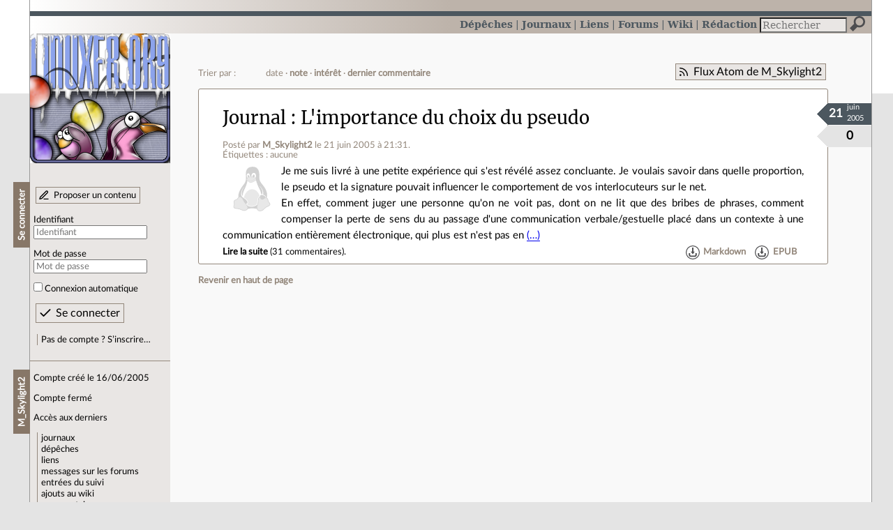

--- FILE ---
content_type: text/html; charset=utf-8
request_url: https://linuxfr.org/users/m_skylight2
body_size: 4470
content:
<!DOCTYPE html>
<html lang="fr">
<head>
<meta charset="utf-8">
<title>M_Skylight2 a écrit 1 contenu de type dépêche ou journal - LinuxFr.org</title>
<style type="text/css">header#branding h1 { background-image: url(/images/logos/linuxfr2_logo-frozen.png) }</style>
<link rel="stylesheet" href="/assets/application-8fbb115c941e433d5cde17e12c376f77d92d2c4eac19d01e1414d617c4d2506f.css" />
<link rel="shortcut icon" type="image/x-icon" href="/favicon.png" />
<meta content="width=device-width" name="viewport">
<meta content="L’actualité du logiciel libre et des sujets voisins (DIY, Open Hardware, Open Data, les Communs, etc.), sur un site francophone contributif géré par une équipe bénévole par et pour des libristes enthousiastes" name="description">
<meta content="Linux, Logiciel, Libre, GNU, Free, Software, Actualité, Forum, Communauté" name="keywords">
<link rel="alternate" type="application/atom+xml" title="Flux Atom de M_Skylight2" href="/users/m_skylight2.atom" />
</head>

<body class="" id="users-show">
<div id="top"></div>
<nav id="site">
<div class="go_to_content">
<a href="#contents">Aller au contenu</a>
<a href="#sidebar">Aller au menu</a>
</div>
<ul>
<li><a title="Actualités, événements et autres nouveautés" href="/news">Dépêches</a></li>
<li class="active"><a title="Journaux personnels de nos visiteurs" href="/journaux">Journaux</a></li>
<li class="active"><a title="Liens remarquables" href="/liens">Liens</a></li>
<li><a title="Questions‑réponses, petites annonces" href="/forums">Forums</a></li>
<li><a title="Pages wiki" href="/wiki">Wiki</a></li>
<li><a title="Participez à la rédaction des dépêches" href="/redaction">Rédaction</a></li>
</ul>
<form action="/recherche" accept-charset="UTF-8" method="get"><input name="utf8" type="hidden" value="&#x2713;" />
<div class="searchbox" role="search">
<label for="query" id="label_query">Recherche :</label>
<input id="query" name="q" type="search" placeholder="Rechercher" />
<input type="submit" value="Rechercher" id="search_submit" title="Lancer la recherche sur le site" data-disable-with="Rechercher" />
</div>
</form>

</nav>

<aside id="sidebar">
<header id="branding"><h1 title="Le logo de LinuxFr.org"><a href="/">LinuxFr.org</a></h1></header>
<div class="login box">
<h1>Se connecter</h1>
<div class="new_content">
<a href="/proposer-un-contenu">Proposer un contenu</a>
</div>
<form class="new_account" id="new_account_sidebar" action="/compte/connexion" accept-charset="UTF-8" method="post"><input name="utf8" type="hidden" value="&#x2713;" /><input type="hidden" name="authenticity_token" value="0iid9d81T_142JPI5rMY4nj1ChictZWiZ8z9okTr1kFkpjtdZ00rZSuivX9o80GWzwCJclGjOaanb88K6KqJEw" /><p>
<label for="account_login_sidebar">Identifiant</label>
<input id="account_login_sidebar" required="required" placeholder="Identifiant" size="20" type="text" name="account[login]" />
</p>
<p>
<label for="account_password_sidebar">Mot de passe</label>
<input id="account_password_sidebar" required="required" placeholder="Mot de passe" size="20" type="password" name="account[password]" />
</p>
<p>
<input name="account[remember_me]" type="hidden" value="0" /><input id="account_remember_me_sidebar" type="checkbox" value="1" name="account[remember_me]" />
<label for="account_remember_me_sidebar">Connexion automatique</label>
</p>
<p>
<input type="submit" name="commit" value="Se connecter" id="account_submit_sidebar" data-disable-with="Se connecter" />
</p>
</form>
<ul>
<li><a href="/compte/inscription">Pas de compte ? S’inscrire…</a></li>
</ul>
</div>
<div class="box" id="user_recent_contents">
<h1>M_Skylight2</h1>
<p>Compte créé le 16/06/2005</p>
<p>Compte fermé</p>
<p>Accès aux derniers</p>
<ul>
<li><a href="/users/m_skylight2/journaux">journaux</a></li>
<li><a href="/users/m_skylight2/news">dépêches</a></li>
<li><a href="/users/m_skylight2/liens">liens</a></li>
<li><a href="/users/m_skylight2/posts">messages sur les forums</a></li>
<li><a href="/users/m_skylight2/suivi">entrées du suivi</a></li>
<li><a href="/users/m_skylight2/wiki">ajouts au wiki</a></li>
<li><a rel="nofollow" href="/users/m_skylight2/comments">commentaires</a></li>
</ul>
</div>

<div class="box" id="user_recent_nodes">
<h1>Derniers contenus</h1>
<ul>
<li class="Diary">
<span class="content_type">journal</span>
<a href="/users/m_skylight2/journaux/limportance-du-choix-du-pseudo">L&#39;importance du choix du pseudo</a>
</li>
</ul>
</div>


</aside>

<section class="container" id="container">
<h1>M_Skylight2 a écrit 1 contenu de type dépêche ou journal</h1>
<nav class="toolbox"><div class="follow_feed"><a href="/users/m_skylight2.atom">Flux Atom de M_Skylight2</a></div><div class="order_navbar">
Trier par :
<ul>
<li>date</li>
<li><a href="/users/m_skylight2?order=score">note</a></li>
<li><a href="/users/m_skylight2?order=interest">intérêt</a></li>
<li><a href="/users/m_skylight2?order=last_commented_at">dernier commentaire</a></li>
</ul>
</div>
</nav><main id="contents" role="main"><article class="node hentry score0 diary" itemscope itemtype="http://schema.org/Article">
<header>
<h1 class="entry-title" itemprop="name"><a class="topic" href="/journaux">Journal</a> <a href="/users/m_skylight2/journaux/limportance-du-choix-du-pseudo">L&#39;importance du choix du pseudo</a></h1>
<div class="meta">
<span class="floating_spacer"></span><span class="posted_by_spanblock">Posté par <a rel="author" href="/users/m_skylight2">M_Skylight2</a> <time datetime="2005-06-21T21:31:35+02:00" class="updated">le 21 juin 2005 à 21:31</time>.</span>
<div class="tags">
Étiquettes :
aucune
</div>
</div>
</header>
<div class="figures">
<meta content="UserLikes:0" itemprop="interactionCount">
<figure class="score" title="Note de ce contenu">0</figure>
<figure class="datePourCss"><div class="jour">21</div><div class="mois">juin</div><div class="annee">2005</div></figure>
<figure class="image" itemprop="image"><img class="avatar" alt="" width="64" height="64" src="//linuxfr.org/images/default-avatar.svg" /></figure>
</div>
<div class="content entry-content" itemprop="articleBody">
Je me suis livr&#xE9; &#xE0; une petite exp&#xE9;rience qui s'est r&#xE9;v&#xE9;l&#xE9; assez concluante. Je voulais savoir dans quelle proportion, le pseudo et la signature pouvait influencer le comportement de vos interlocuteurs sur le net.<br/>En effet, comment juger une personne qu'on ne voit pas, dont on ne lit que des bribes de phrases, comment compenser la perte de sens du au passage d'une communication verbale/gestuelle placé dans un contexte à une communication entièrement électronique, qui plus est n'est pas en <a href="/users/m_skylight2/journaux/limportance-du-choix-du-pseudo">(…)</a>
</div>
<footer class="actions">
<meta itemprop="interactionCount" content="UserComments:31" /><span class="anonymous_reader"><a itemprop="url" href="/users/m_skylight2/journaux/limportance-du-choix-du-pseudo">Lire la suite</a> (<span class="nb_comments">31 commentaires</span>).</span>

<div class="formats">
<a title="Télécharger ce contenu au format Markdown" class="action download" href="/users/m_skylight2/journaux/limportance-du-choix-du-pseudo.md">Markdown</a>
<a title="Télécharger ce contenu au format EPUB" class="action download" href="/users/m_skylight2/journaux/limportance-du-choix-du-pseudo.epub">EPUB</a>
</div>

</footer>
</article>
</main><nav class="toolbox"></nav>

<footer>
<p><a class="scroll" href="#top">Revenir en haut de page</a></p>
</footer>
</section>
<footer id="bigfooter">
<nav id="last_comments">
<h1>Derniers commentaires</h1>
<ul>
<li><a href="/users/antistress/liens/microsoft-gave-fbi-bitlocker-keys-to-unlock-encrypted-data-because-of-course-they-did#comment-2011769">Re: Ce qui est techniquement possible est réalisé en pratique, même si interdit</a></li>
<li><a href="/users/abarret/liens/le-ver-glassworm-se-propage-dans-vs-code-a-travers-les-plugins-depuis-plusieurs-mois-recrudescence-sur-macos#comment-2011768">Re: source</a></li>
<li><a href="/users/vmagnin/journaux/linux-les-planetes-s-alignent-en-2026#comment-2011767">Re: Vieux PC</a></li>
<li><a href="/users/elessar/journaux/hors-sujet-des-tablettes-lave-vaisselle-tout-en-un#comment-2011766">Re: Exemple de produit poussé par les fabricants</a></li>
<li><a href="/users/luc-skywalker/liens/sculptures-electroniques-de-l-espace#comment-2011765">Re: A voir</a></li>
<li><a href="/users/vmagnin/liens/chatgpt-depasse-pertes-records-openai-est-il-en-train-de-vaciller#comment-2011764">étudiants</a></li>
<li><a href="/users/luc-skywalker/liens/sculptures-electroniques-de-l-espace#comment-2011763">Re: A voir</a></li>
<li><a href="/users/luc-skywalker/liens/sculptures-electroniques-de-l-espace#comment-2011762">Re: A voir</a></li>
<li><a href="/users/vendrediouletrollsauvage/liens/l-iran-fait-un-test-grandeur-nature-pour-remplacer-internet-par-un-intranet-national#comment-2011761">Qui a encore un Minitel ?</a></li>
<li><a href="/forums/linux-general/posts/installation-subsync#comment-2011760">Re: Alternatives ?</a></li>
<li><a href="/forums/general-general/posts/fournisseur-de-mail#comment-2011759">Mailo</a></li>
<li><a href="/users/luc-skywalker/liens/sculptures-electroniques-de-l-espace#comment-2011758">Re: A voir</a></li>
</ul>
</nav>
<nav id="popular_tags">
<h1>Étiquettes (tags) populaires</h1>
<ul class="tag_cloud">
<li><a href="/tags/intelligence_artificielle/public">intelligence_artificielle</a></li>
<li><a href="/tags/merdification/public">merdification</a></li>
<li><a href="/tags/grands_modèles_de_langage/public">grands_modèles_de_langage</a></li>
<li><a href="/tags/hppa/public">hppa</a></li>
<li><a href="/tags/france_culture/public">france_culture</a></li>
<li><a href="/tags/états-unis/public">états-unis</a></li>
<li><a href="/tags/administration_française/public">administration_française</a></li>
<li><a href="/tags/capitalisme/public">capitalisme</a></li>
<li><a href="/tags/donald_trump/public">donald_trump</a></li>
<li><a href="/tags/note_de_lecture/public">note_de_lecture</a></li>
<li><a href="/tags/linuxfr/public">linuxfr</a></li>
<li><a href="/tags/linux/public">linux</a></li>
</ul>
</nav>
<section id="friends">
<h1>Sites amis</h1>
<ul>
<li><a href="https://www.april.org/">April</a></li>
<li><a href="https://www.agendadulibre.org/">Agenda du Libre</a></li>
<li><a href="https://www.framasoft.net/">Framasoft</a></li>
<li><a href="https://www.d-booker.fr/">Éditions D-BookeR</a></li>
<li><a href="https://www.editions-eyrolles.com/Recherche/?q=linux">Éditions Eyrolles</a></li>
<li><a href="https://boutique.ed-diamond.com/">Éditions Diamond</a></li>
<li><a href="https://www.editions-eni.fr/recherche?exp=opensource ">Éditions ENI</a></li>
<li><a href="https://www.laquadrature.net/">La Quadrature du Net</a></li>
<li><a href="https://lea-linux.org">Lea-Linux</a></li>
<li><a href="https://enventelibre.org">En Vente Libre</a></li>
<li><a href="https://grafik.plus/">Grafik Plus</a></li>
<li><a href="https://opensource.org/">Open Source Initiative</a></li>
</ul>
</section>
<nav id="about_us">
<h1>À propos de LinuxFr.org</h1>
<ul>
<li><a href="/mentions_legales">Mentions légales</a></li>
<li><a href="/faire_un_don">Faire un don</a></li>
<li><a href="/equipe">L’équipe de LinuxFr.org</a></li>
<li><a href="/informations">Informations sur le site</a></li>
<li><a href="/aide">Aide / Foire aux questions</a></li>
<li><a href="/suivi">Suivi des suggestions et bogues</a></li>
<li><a href="/regles_de_moderation">Règles de modération</a></li>
<li><a href="/statistiques">Statistiques</a></li>
<li><a href="/developpement">API pour le développement</a></li>
<li><a href="/code_source_du_site">Code source du site</a></li>
<li><a href="/plan">Plan du site</a></li>
</ul>
</nav>
</footer>

<script src="/assets/application-ea18d32113d34928f73c40c3e7e4aee7b5cc739bee5f9f08fb03d30b00343c90.js"></script>
</body>
</html>
